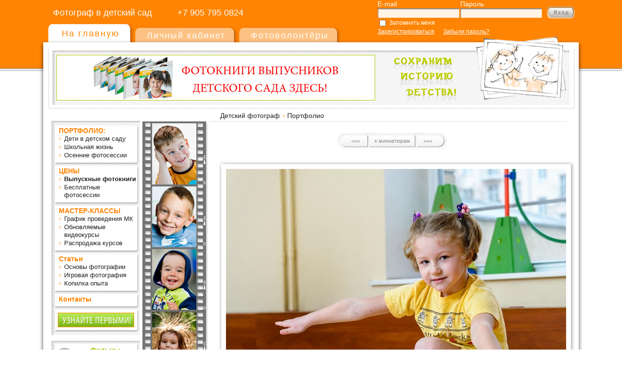

--- FILE ---
content_type: text/html; charset=utf-8
request_url: https://igorgubarev.ru/foto_b.php?id=17698&pr1=1&end=1
body_size: 16047
content:
<!DOCTYPE html PUBLIC "-//W3C//DTD XHTML 1.1//EN" "http://www.w3.org/TR/xhtml11/DTD/xhtml11.dtd">
<html xmlns="http://www.w3.org/1999/xhtml">
<head>
	<meta http-equiv="Content-Type" content="text/html; charset=utf-8" />
	<link rel="stylesheet" href="/template/css/all.css" type="text/css" />
	<link rel="icon" href="/template/favicon.ico" type="image/x-icon">
	<link rel="shortcut icon" href="/template/favicon.ico" type="image/x-icon">
	
<title>Веселенькая йога в детском саду Новое фото - 17698</title>
<meta name="keywords" content="физкультура в детском саду">
<meta name="description" content="Фотография: 1364_3784.jpg - Самые динамичные и эмоциональные фотографии детей можно получить конечно на физкультуре в детском саду">

	<script type="text/javascript">
		function press(event){
			var keycode;
			if(!event) var event = window.event;
			if (event.keyCode) keycode = event.keyCode; // IE
			else if(event.which) keycode = event.which; // all browsers
			switch(keycode){
				case 37:  Ctrl=document.getElementById("ABack");
				break;
				case 39:  Ctrl=document.getElementById("AForward");
				break;
			}
			document.location.href=Ctrl;
	
		}
	</script>

	<script language="JavaScript"> 
		function proverka(){
			valid = true;
			if (!document.com.T1.value||!document.com.T3.value||!document.com.T3.value) {
         			alert ('Не заполненые поля: "Ваш имя", или "Ваш комментарий", или "Код подтверждения".');
          			valid = false;
			}else{
				if (document.com.T4.value != document.com.kd_pd.value) {
         				alert ('Неверно введён код подтверждения');
          				valid = false;
				}
			}
			return valid;
		};
	</script>
</head>
<body onkeydown="press(event)">
<div class="w1">
<div class="w2">
	<div id="wrapper">
		<div id="header">
			<div class="slogan-holder">Фотограф в детский сад <span>+7 905 795 0824</span></div>
				
		<form  method="POST" action="" class="head-login">
			<fieldset>
				<div class="row">
					<div class="col">
						<label>E-mail</label>
						<div class="input-holder">
							<input type="text" name="auth_user" />
						</div>
					</div>
					<div class="col">
						<label>Пароль</label>
						<div class="input-holder">
							<input type="password" name="auth_pw" />
						</div>
					</div>
					<div class="col">
						<input type="submit" value="" class="join-btn" />
						
					</div>
				</div>
				<div class="row mark2">
					<input id="lbl01" type="checkbox" name="ZP" name="checkbox" />
					<label for="lbl01" class="mark1">Запомнить меня</label>
				</div>
				<div class="row mark2">
					<div class="col">
						<a class="mark1" href="/user_room/authenticate_security.php?reg=1">Зарегистрироваться</a>
					</div>
					<div class="col">
						<a class="mark1" href="/user_room/authenticate_security.php?restore=ok">Забыли пароль?</a>
					</div>
				</div>
			</fieldset>
		</form>
				<ul id="nav">
				<li class="active"><a href="/"><span>На главную</span></a></li>
				<li><a href="/user_room/"><span>Личный кабинет</span></a></li>
				<li><a href="/fotovolontery/"><span>Фотоволонтёры</span></a></li>
			</ul>
			<strong class="logo"><a href="/">Сохраним историю детства</a></strong>
		</div>
		<div id="main">
			<div class="ads-main">
			<div class="ads-halder">
				<div class="ads-frame shadow">
					<div class="ads"><a href="https://igorgubarev.ru/portfolio/?id=100"><img border="0" src="https://igorgubarev.ru/template/images/banner_shapka_fotoknigi.jpg?1" width="656" height="94" alt="Примеры выпускных альбомов для детского фотографа Игоря Губарева."></a></div>
				</div>
			</div>
			</div>
			<ul class="breadcrumbs">
				<li><a href="/">Детский фотограф</a></li>
				<li>Портфолио</li>
			</ul>
			<div id="sidebar">
				<ul class="menu boxshadow shadow">
					<li>
						<div class="t"></div>
						<div class="c">
							<div class="content">
								<span class="title-menu">ПОРТФОЛИО:</span>
								<ul>
									<li><a href="/portfolio/?id=2025">Дети в детском саду</a></li>
									<li><a href="/portfolio/?id=2026">Школьная жизнь</a></li>
									<li><a href="/portfolio/?id=2027">Осенние фотосессии</a></li>
								</ul>
							</div>
						</div>
						<div class="b"></div>
					</li>
					<li>
						<div class="t"></div>
						<div class="c">
							<div class="content">
								<span class="title-menu">ЦЕНЫ</span>
								<ul>
									<li><a href="https://историядетства.рф/#albums"><b>Выпускные фотокниги</b></a></li>
									<li><a href="/index.php?rub=160">Бесплатные фотосессии</a></li>
									<!--<li><a href="/articles.php?st=3">Психология общения</a></li>-->
									
									
								</ul>
							</div>
						</div>
						<div class="b"></div>
					</li>
					<li>
						<div class="t"></div>
						<div class="c">
							<div class="content">
								<span class="title-menu">МАСТЕР-КЛАССЫ</span>
								<ul>
									
									<li><a href="/index.php?rub=124">График проведения МК</a></li>
									<li><a href="/seminar.php?vs=2">Обновляемые видеокурсы</a></li>
									<li><a href="/index.php?rub=248">Распродажа курсов</a></li>
								</ul>
							</div>
						</div>
						<div class="b"></div>
					</li>
					<li>
						<div class="t"></div>
						<div class="c">
							<div class="content">
								<span class="title-menu">Статьи</span>
								<ul>
									<li><a href="/articles.php?st=1">Основы фотографии</a></li>
									<li><a href="/articles.php?st=2">Игровая фотография</a></li>
									<!--<li><a href="/articles.php?st=3">Психология общения</a></li>-->
									<li><a href="/articles.php?st=4">Копилка опыта</a></li>
									
								</ul>
							</div>
						</div>
						<div class="b"></div>
					</li>
					<li>
						<div class="t"></div>
						<div class="c">
							<div class="content">
								<a href="/contacts.php">Контакты</a>
							</div>
						</div>
						<div class="b"></div>
					</li>
					<li>
						<div class="t"></div>
						<div class="c">
							<div style="margin-left:8px;">
								<a href="/user_room/authenticate_security.php?reg=1"><img border="0" src="/template/images/rassylka.jpg" width="157" height="30"></a>
							</div>
						</div>
						<div class="b"></div>
					</li>
				</ul><!--menu end-->
				
				<!--место для поисковой формы-->
				
				<ul class="submenu shadow boxshadow">
					<li>
						<div class="t"></div>
						<div class="c">
							<div class="content">
								<a target="_blank" href="https://videodeti.ru/">
									<span class="img-holder">
										<span class="img-holder-box">
											<img src="/template/images/video.png" width="74" height="62" alt="image description" />
										</span>
									</span>
									<span class="title">Фильмы детям</span>
									<span class="readmore">Подробнее</span>
								</a>
							</div>
						</div>
						<div class="b"></div>
					</li>
				</ul>
			</div>
			<div class="plenka">&nbsp;</div>
			<div id="content">
			
				<div class="textbox box">
					<h1></h1>
					
	<p align="justify"></p>
	<ul class="photo-nav">
		<li class="first-child"><a id="ABack" href="/foto_b.php?id=17699&pr1=1&end=1">prev</a></li>
		<li><a href="/prev.php?pr1=1&end=1">к миниатюрам</a></li>
		<li class="last-child"><a id="AForward" href="/foto_b.php?id=17697&pr1=1&end=1">next</a></li>
	</ul>
	<div class="visual-holder">
		<div class="visual big">
			<div class="r">
			<div class="l">
			<div class="b">
			<div class="tl">
			<div class="tr">
			<div class="br">
			<div class="bl">
				<a href="/foto_b.php?id=17697&pr1=1&end=1">
					<img src="/images/foto_b/1364_3784.jpg" alt="Занятия йогой в детском саду надо обязательно сфотографировать" />
				</a>
			</div>
			</div>
			</div>
			</div>
			</div>
			</div>
			</div>
		</div>
	</div>
	<ul class="photo-nav">
		<li class="first-child"><a id="ABack" href="/foto_b.php?id=17699&pr1=1&end=1">prev</a></li>
		<li><a href="/prev.php?pr1=1&end=1">к миниатюрам</a></li>
		<li class="last-child"><a id="AForward" href="/foto_b.php?id=17697&pr1=1&end=1">next</a></li>
	</ul>
	
	<script type="text/javascript" src="//yandex.st/share/share.js" charset="utf-8"></script>
	<div style="text-align: center;" class="yashare-auto-init" data-yashareL10n="ru" data-yashareQuickServices="yaru,vkontakte,facebook,twitter,odnoklassniki,moimir,gplus" data-yashareTheme="counter"></div>

				</div>
				
		<div class="comentbox box">
					<h2>Вы можете оставить комментарий, задать вопрос автору или поделиться своими идеями, заполнив эту форму:</h2>
					<form method="POST" name="com" class="coments" onsubmit="return proverka();">
						<fieldset>
							<div class="row">
								<label>Ваше имя:</label>
								<div class="input-box">
									<div class="input-frame">
										<div class="input-holder shadow">
											<input type="text" name="T1" value="" />
										</div>
									</div>
									<span class="description">Можно вымышленное</span>
								</div>
							</div>
							<div class="row">
								<label>Ваш e-mail:</label>
								<div class="input-box">
									<div class="input-frame">
										<div class="input-holder shadow">
											<input type="text" name="T2" value="" />
										</div>
									</div>
										<span>* заполнять НЕ обязательно</span>
									<span class="description">Будет доступен только автору сайта, необходим только в том случае, если Вы хотите получить ответ на своё сообщение</span>
								</div>
							</div>
							<div class="row">
								<label>Ваш комментарий:</label>
								<div class="input-box">
									<div class="input-frame">
										<div class="textarea-holder shadow">
											<textarea name="T3" cols="30" rows="5"></textarea>
										</div>
									</div>
								</div>
							</div>
							<div class="row">
								<label>Введите код:</label>
								<div class="capcha-img">
									<img src="/_module_site/captcha/captcha.php?kod=1688" width="91" height="34" alt="image description" />
								</div>
								<div class="capcha-box">
									<div class="input-frame">
										<div class="capcha-holder shadow">
											<input type="text" name="T4" />
											<input type="hidden" name="kd_pd" value="1688">
										</div>
									</div>
								</div>
								<div class="btn-holder">
									<input type="submit" name="KM" value="Оставить комментарий" class="btn" />
								</div>
							</div>
						</fieldset>
					</form>
					<div class="coments-list-holder">
						<div class="staple">&nbsp;</div>
						<div class="t"></div>
						<div class="c">
							<div class="content">
								<ul class="coments-list">
									
								</ul>
							</div>
						</div>
						<div class="b"></div>
					</div>
		</div>
<div class="textbox box" style="text-align:center">

		<a href="http://yandex.ru/cy?base=0&amp;host=igorgubarev.ru"><img src="http://www.yandex.ru/cycounter?igorgubarev.ru" width="88" height="31" alt="Индекс цитирования" border="0" /></a>&nbsp;
		<!-- Yandex.Metrika informer --> <a href="https://metrika.yandex.ru/stat/?id=39864075&amp;from=informer" target="_blank" rel="nofollow"><img src="https://informer.yandex.ru/informer/39864075/3_0_FFFFFFFF_EFEFEFFF_0_pageviews" style="width:88px; height:31px; border:0;" alt="Яндекс.Метрика" title="Яндекс.Метрика: данные за сегодня (просмотры, визиты и уникальные посетители)" class="ym-advanced-informer" data-cid="39864075" data-lang="ru" /></a> <!-- /Yandex.Metrika informer --> <!-- Yandex.Metrika counter --> <script type="text/javascript"> (function (d, w, c) { (w[c] = w[c] || []).push(function() { try { w.yaCounter39864075 = new Ya.Metrika({ id:39864075, clickmap:true, trackLinks:true, accurateTrackBounce:true, webvisor:true }); } catch(e) { } }); var n = d.getElementsByTagName("script")[0], s = d.createElement("script"), f = function () { n.parentNode.insertBefore(s, n); }; s.type = "text/javascript"; s.async = true; s.src = "https://mc.yandex.ru/metrika/watch.js"; if (w.opera == "[object Opera]") { d.addEventListener("DOMContentLoaded", f, false); } else { f(); } })(document, window, "yandex_metrika_callbacks"); </script> <noscript><div><img src="https://mc.yandex.ru/watch/39864075" style="position:absolute; left:-9999px;" alt="" /></div></noscript> <!-- /Yandex.Metrika counter -->
				
		&nbsp;
		<script id="top100Counter" type="text/javascript" src="https://scounter.rambler.ru/top100.jcn?4446132"></script>
<noscript>
<a href="http://top100.rambler.ru/navi/4446132/">
<img src="https://scounter.rambler.ru/top100.cnt?4446132" alt="Rambler's Top100" border="0" />
</a>

</noscript>
        &nbsp;
		
		<!-- Rating@Mail.ru counter -->
		<script type="text/javascript">
		var _tmr = window._tmr || (window._tmr = []);
		_tmr.push({id: "2818522", type: "pageView", start: (new Date()).getTime()});
		(function (d, w, id) {
		  if (d.getElementById(id)) return;
		  var ts = d.createElement("script"); ts.type = "text/javascript"; ts.async = true; ts.id = id;
		  ts.src = (d.location.protocol == "https:" ? "https:" : "http:") + "//top-fwz1.mail.ru/js/code.js";
		  var f = function () {var s = d.getElementsByTagName("script")[0]; s.parentNode.insertBefore(ts, s);};
		  if (w.opera == "[object Opera]") { d.addEventListener("DOMContentLoaded", f, false); } else { f(); }
		})(document, window, "topmailru-code");
		</script><noscript><div style="position:absolute;left:-10000px;">
		<img src="//top-fwz1.mail.ru/counter?id=2818522;js=na" style="border:0;" height="1" width="1" alt="Рейтинг@Mail.ru" />
		</div></noscript>
		<!-- //Rating@Mail.ru counter -->
		<!-- Rating@Mail.ru logo -->
		<a href="http://top.mail.ru/jump?from=2818522">
		<img src="//top-fwz1.mail.ru/counter?id=2818522;t=257;l=1" 
		style="border:0;" height="31" width="38" alt="Рейтинг@Mail.ru" /></a>
		<!-- //Rating@Mail.ru logo -->
		
		&nbsp;
		
		<!--LiveInternet counter--><script type="text/javascript">document.write("<a href='//www.liveinternet.ru/click' target=_blank><img src='//counter.yadro.ru/hit?t22.1;r" + escape(document.referrer) + ((typeof(screen)=="undefined")?"":";s"+screen.width+"*"+screen.height+"*"+(screen.colorDepth?screen.colorDepth:screen.pixelDepth)) + ";u" + escape(document.URL) +";h"+escape(document.title.substring(0,80)) +  ";" + Math.random() + "' border=0 width=88 height=31 alt='' title='LiveInternet: показано число просмотров за 24 часа, посетителей за 24 часа и за сегодня'><\/a>")</script><!--/LiveInternet-->

		<br>
		
		<a href="/prev.php">Карта фотогалерей</a>
</div>		
				
			</div>
		</div><!--main end-->
		<div id="footer">
			<p align="center"><a target="_blank" href="http://sharykina.com/"><img border="0" src="/template/images/desing_by_sharykina.jpg" alt="Дизайн сайта Шарыкина Ольга, 2012 г."></a></p>
		</div>
	</div><!--wrapper end-->
</div>
</div>
</body>
</html>